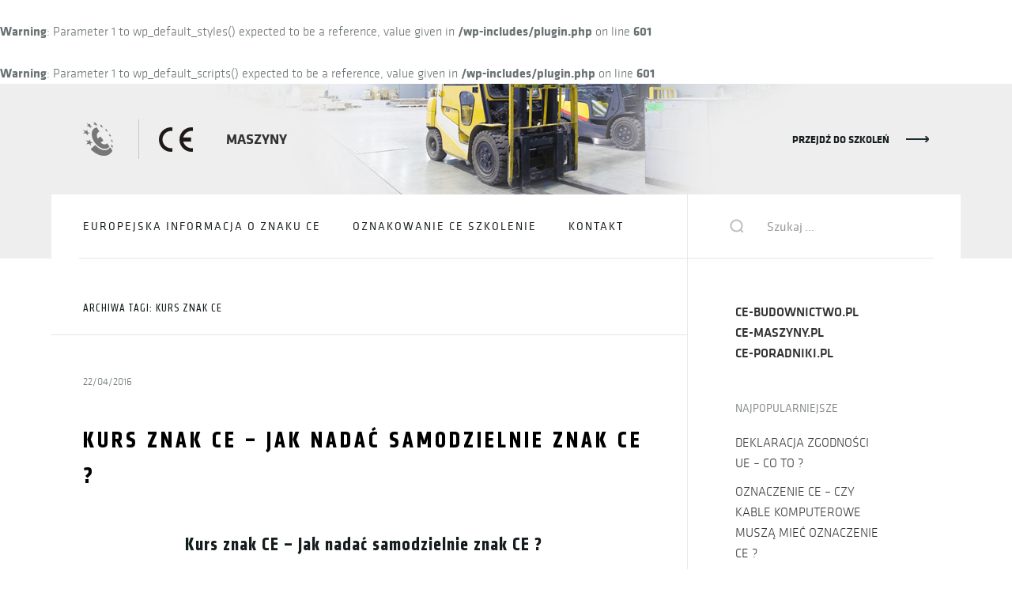

--- FILE ---
content_type: text/html; charset=UTF-8
request_url: http://www.ce-maszyny.pl/tag/kurs-znak-ce/
body_size: 5635
content:
<!DOCTYPE html>
<html lang="pl-PL" prefix="og: http://ogp.me/ns#">
<head>
	<meta charset="UTF-8">
	<meta name="viewport" content="width=device-width">
	<link rel="profile" href="http://gmpg.org/xfn/11">
	<link rel="pingback" href="http://www.ce-maszyny.pl/xmlrpc.php">
	<title>kurs znak CE Archives - Ce-maszyny</title>
<br />
<b>Warning</b>:  Parameter 1 to wp_default_styles() expected to be a reference, value given in <b>/wp-includes/plugin.php</b> on line <b>601</b><br />
<br />
<b>Warning</b>:  Parameter 1 to wp_default_scripts() expected to be a reference, value given in <b>/wp-includes/plugin.php</b> on line <b>601</b><br />

<!-- This site is optimized with the Yoast SEO plugin v3.1 - https://yoast.com/wordpress/plugins/seo/ -->
<link rel="canonical" href="http://www.ce-maszyny.pl/tag/kurs-znak-ce/" />
<meta property="og:locale" content="pl_PL" />
<meta property="og:type" content="object" />
<meta property="og:title" content="kurs znak CE Archives - Ce-maszyny" />
<meta property="og:url" content="http://www.ce-maszyny.pl/tag/kurs-znak-ce/" />
<meta property="og:site_name" content="Ce-maszyny" />
<!-- / Yoast SEO plugin. -->

<link rel="alternate" type="application/rss+xml" title="Ce-maszyny &raquo; Kanał z wpisami" href="http://www.ce-maszyny.pl/feed/" />
<link rel="alternate" type="application/rss+xml" title="Ce-maszyny &raquo; Kanał z komentarzami" href="http://www.ce-maszyny.pl/comments/feed/" />
<link rel="alternate" type="application/rss+xml" title="Ce-maszyny &raquo; Kanał z wpisami otagowanymi jako kurs znak CE" href="http://www.ce-maszyny.pl/tag/kurs-znak-ce/feed/" />
		<script type="text/javascript">
			window._wpemojiSettings = {"baseUrl":"https:\/\/s.w.org\/images\/core\/emoji\/72x72\/","ext":".png","source":{"concatemoji":"http:\/\/www.ce-maszyny.pl\/wp-includes\/js\/wp-emoji-release.min.js?ver=4.4.33"}};
			!function(e,n,t){var a;function i(e){var t=n.createElement("canvas"),a=t.getContext&&t.getContext("2d"),i=String.fromCharCode;return!(!a||!a.fillText)&&(a.textBaseline="top",a.font="600 32px Arial","flag"===e?(a.fillText(i(55356,56806,55356,56826),0,0),3e3<t.toDataURL().length):"diversity"===e?(a.fillText(i(55356,57221),0,0),t=a.getImageData(16,16,1,1).data,a.fillText(i(55356,57221,55356,57343),0,0),(t=a.getImageData(16,16,1,1).data)[0],t[1],t[2],t[3],!0):("simple"===e?a.fillText(i(55357,56835),0,0):a.fillText(i(55356,57135),0,0),0!==a.getImageData(16,16,1,1).data[0]))}function o(e){var t=n.createElement("script");t.src=e,t.type="text/javascript",n.getElementsByTagName("head")[0].appendChild(t)}t.supports={simple:i("simple"),flag:i("flag"),unicode8:i("unicode8"),diversity:i("diversity")},t.DOMReady=!1,t.readyCallback=function(){t.DOMReady=!0},t.supports.simple&&t.supports.flag&&t.supports.unicode8&&t.supports.diversity||(a=function(){t.readyCallback()},n.addEventListener?(n.addEventListener("DOMContentLoaded",a,!1),e.addEventListener("load",a,!1)):(e.attachEvent("onload",a),n.attachEvent("onreadystatechange",function(){"complete"===n.readyState&&t.readyCallback()})),(a=t.source||{}).concatemoji?o(a.concatemoji):a.wpemoji&&a.twemoji&&(o(a.twemoji),o(a.wpemoji)))}(window,document,window._wpemojiSettings);
		</script>
		<style type="text/css">
img.wp-smiley,
img.emoji {
	display: inline !important;
	border: none !important;
	box-shadow: none !important;
	height: 1em !important;
	width: 1em !important;
	margin: 0 .07em !important;
	vertical-align: -0.1em !important;
	background: none !important;
	padding: 0 !important;
}
</style>
<link rel='stylesheet' id='ditty-news-ticker-font-css'  href='http://www.ce-maszyny.pl/wp-content/plugins/ditty-news-ticker/assets/fontastic/styles.css?ver=2.0.6' type='text/css' media='all' />
<link rel='stylesheet' id='ditty-news-ticker-css'  href='http://www.ce-maszyny.pl/wp-content/plugins/ditty-news-ticker/assets/css/style.css?ver=2.0.6' type='text/css' media='all' />
<link rel='stylesheet' id='suits-fonts-css'  href='//fonts.googleapis.com/css?family=Lato%3A300%2C400&#038;subset=latin%2Clatin-ext' type='text/css' media='all' />
<link rel='stylesheet' id='suits-style-css'  href='http://www.ce-maszyny.pl/wp-content/themes/custom/style.css?ver=2013-10-20' type='text/css' media='all' />
<link rel='stylesheet' id='wordpress-popular-posts-css'  href='http://www.ce-maszyny.pl/wp-content/plugins/wordpress-popular-posts/style/wpp.css?ver=3.3.4' type='text/css' media='all' />
<script type='text/javascript' src='http://www.ce-maszyny.pl/wp-includes/js/jquery/jquery.js?ver=1.11.3'></script>
<script type='text/javascript' src='http://www.ce-maszyny.pl/wp-includes/js/jquery/jquery-migrate.min.js?ver=1.2.1'></script>
<script type='text/javascript' src='http://www.ce-maszyny.pl/wp-content/plugins/useful-banner-manager/scripts.js?ver=4.4.33'></script>
<link rel='https://api.w.org/' href='http://www.ce-maszyny.pl/wp-json/' />
<link rel="EditURI" type="application/rsd+xml" title="RSD" href="http://www.ce-maszyny.pl/xmlrpc.php?rsd" />
<link rel="wlwmanifest" type="application/wlwmanifest+xml" href="http://www.ce-maszyny.pl/wp-includes/wlwmanifest.xml" /> 
<meta name="generator" content="WordPress 4.4.33" />
    <style type="text/css" id="custom-background-color-css">
        .site-header {
            background-color: #eeeeee;
        }
    </style>
        <style type="text/css" id="suits-header-css">
                .site-header {
            background-image: url(http://www.ce-maszyny.pl/wp-content/uploads/2016/12/maszyny-header-background.png);
            background-repeat: no-repeat;
            background-attachment: scroll;
            background-position: top;
        }
            </style>
    </head>

<body class="archive tag tag-kurs-znak-ce tag-131 single-author no-footer-sidebar">
	<div id="page" class="hfeed site">
		<header id="masthead" class="site-header" role="banner">
            <div class="header-overflow">
                <a href="http://www.ce-polska.pl/" class="logo"></a>
                <a href="http://www.ce-maszyny.pl/" class="logo-text">MASZYNY</a>
                <a href="http://www.ce-polska.pl/szkolenia-ce" class="header-overflow-link arrow-link">PRZEJDŹ DO SZKOLEŃ</a>
            </div>
            
			<div id="navbar" class="navbar">
				<nav id="site-navigation" class="navigation main-navigation" role="navigation">
					<h3 class="menu-toggle">Menu</h3>
					<div class="menu-menu-1-container"><ul id="menu-menu-1" class="nav-menu"><li id="menu-item-761" class="menu-item menu-item-type-custom menu-item-object-custom menu-item-761"><a href="http://www.ce-maszyny.pl/europejska-informacja-o-znaku-ce/">Europejska Informacja o Znaku CE</a></li>
<li id="menu-item-762" class="menu-item menu-item-type-custom menu-item-object-custom menu-item-762"><a href="http://www.ce-maszyny.pl/oznakowanie-ce-szkolenie/">Oznakowanie CE szkolenie</a></li>
<li id="menu-item-763" class="menu-item menu-item-type-custom menu-item-object-custom menu-item-763"><a href="http://www.ce-maszyny.pl/oznakowanie-ce-kontakt/">Kontakt</a></li>
</ul></div>					<form role="search" method="get" class="search-form" action="http://www.ce-maszyny.pl/">
				<label>
					<span class="screen-reader-text">Szukaj:</span>
					<input type="search" class="search-field" placeholder="Szukaj &hellip;" value="" name="s" title="Szukaj:" />
				</label>
				<input type="submit" class="search-submit" value="Szukaj" />
			</form>                    <hr class="navigation-border">
				</nav><!-- #site-navigation -->
			</div><!-- #navbar -->
		</header><!-- #masthead -->

		<div id="main" class="site-main">

	<div id="primary" class="content-area">
		<div id="content" class="site-content" role="main">

					<header class="archive-header">
				<h1 class="archive-title">Archiwa Tagi: kurs znak CE</h1>
							</header><!-- .archive-header -->

										
<article id="post-714" class="post-714 post type-post status-publish format-standard hentry category-szkolenia-ce tag-kurs-znak-ce">
	<header class="entry-header">
		        <span class="entry-date content">
            22/04/2016        </span>
        
				<h1 class="entry-title">
			<a href="http://www.ce-maszyny.pl/kurs-znak-ce-nadac-samodzielnie-znak-ce/" rel="bookmark">Kurs znak CE &#8211; Jak nadać samodzielnie znak CE ?</a>
		</h1>
			</header><!-- .entry-header -->

		<div class="entry-content">
		<h1 style="text-align: center;">Kurs znak CE &#8211; Jak nadać samodzielnie znak CE ?</h1>
<p style="text-align: justify;">
<p style="text-align: justify;">Czy wiesz, że 20 kwietnia 2016 nastąpiły zmiany w ośmiu dyrektywach Nowego Podejścia ? Czy wiesz jak samodzielnie nadać oznakowanie CE ? Potrzebujesz fachowej porady w sprawie procesów oceny zgodności ?</p>
<p style="text-align: justify;">Po udanych cyklach szkoleniowych w Łodzi i Rzeszowie, CE &#8211; Polska zaprasza na szkolenia do TRÓJMIASTA, KIELC, WROCŁAWIA, WARSZAWY, CZĘSTOCHOWY i POZNANIA. Potrzebujesz zasięgnąć informacji szczegółowych o szkoleniach, ich programie lub dostępności miejsc zadzwoń 735 790 790.</p>
<div id="attachment_715" style="width: 1607px" class="wp-caption alignnone"><a href="http://www.ce-polska.pl/szkolenia.html" rel="attachment wp-att-715"><img class="size-full wp-image-715" src="http://www.ce-maszyny.pl/wp-content/uploads/2016/04/szkolenie-znak-CE-GDAŃSK-I-KIELCE.jpg" alt="Kurs znak CE  - GDAŃSK I KIELCE" width="1597" height="841" srcset="http://www.ce-maszyny.pl/wp-content/uploads/2016/04/szkolenie-znak-CE-GDAŃSK-I-KIELCE-300x158.jpg 300w, http://www.ce-maszyny.pl/wp-content/uploads/2016/04/szkolenie-znak-CE-GDAŃSK-I-KIELCE-768x404.jpg 768w, http://www.ce-maszyny.pl/wp-content/uploads/2016/04/szkolenie-znak-CE-GDAŃSK-I-KIELCE-1024x539.jpg 1024w, http://www.ce-maszyny.pl/wp-content/uploads/2016/04/szkolenie-znak-CE-GDAŃSK-I-KIELCE-500x263.jpg 500w, http://www.ce-maszyny.pl/wp-content/uploads/2016/04/szkolenie-znak-CE-GDAŃSK-I-KIELCE.jpg 1597w" sizes="(max-width: 1597px) 100vw, 1597px" /></a><p class="wp-caption-text">Kurs znak CE &#8211; GDAŃSK I KIELCE</p></div>
<p>&nbsp;</p>
<h1>Kurs znak CE</h1>
<h1>Tytuł: Znak CE dla maszyn i urządzeń (2006/42/WE, LVD, EMC, 2004/108/WE, 2014/30/UE, 2006/95/WE, 2014/35/UE)</h1>
<ul>
<li>GDAŃSK 12.05.2016 <strong><a href="http://www.ce-polska.pl/szkolenie---ce-dla-maszyn-i-urzadzen---dyrektywa:-maszynowa--niskonapieciowa--kompatybilnosc-elektromagnetyczna.html" target="_blank">&gt;&gt;&gt; kliknij</a></strong></li>
<li>KIELCE 19.05.2016 <strong><a href="http://www.ce-polska.pl/szkolenie---ce-dla-maszyn-i-urzadzen---dyrektywa:-maszynowa--niskonapieciowa--kompatybilnosc-elektromagnetyczna.html" target="_blank">&gt;&gt;&gt; kliknij</a></strong></li>
<li>WROCŁAW 09.06.2016 <strong><a href="http://www.ce-polska.pl/szkolenie---ce-dla-maszyn-i-urzadzen---dyrektywa:-maszynowa--niskonapieciowa--kompatybilnosc-elektromagnetyczna.html" target="_blank">&gt;&gt;&gt; kliknij</a></strong></li>
<li>WARSZAWA 16.06.2016 <strong><a href="http://www.ce-polska.pl/szkolenie---ce-dla-maszyn-i-urzadzen---dyrektywa:-maszynowa--niskonapieciowa--kompatybilnosc-elektromagnetyczna.html" target="_blank">&gt;&gt;&gt; kliknij</a></strong></li>
<li>CZĘSTOCHOWA 14.07.2016 <strong><a href="http://www.ce-polska.pl/szkolenie---ce-dla-maszyn-i-urzadzen---dyrektywa:-maszynowa--niskonapieciowa--kompatybilnosc-elektromagnetyczna.html" target="_blank">&gt;&gt;&gt; kliknij</a></strong></li>
<li>POZNAŃ 25.08.2016 <strong><a href="http://www.ce-polska.pl/szkolenie---ce-dla-maszyn-i-urzadzen---dyrektywa:-maszynowa--niskonapieciowa--kompatybilnosc-elektromagnetyczna.html" target="_blank">&gt;&gt;&gt; kliknij</a></strong></li>
<li>więcej informacji tel. 735 790 79</li>
</ul>
<hr />
<h1>Kurs znak CE</h1>
<h1>Tytuł: Szkolenie znak CE i znak budowlany B (305/2011)</h1>
<ul>
<li>GDAŃSK 13.05.2016<strong><a href="http://www.ce-polska.pl/wyroby-budowlane---oznaczenie-ce-lub-b---szkolenie-.html" target="_blank"> &gt;&gt;&gt; kliknij</a></strong></li>
<li>KIELCE 20.05.2016 <strong><a href="http://www.ce-polska.pl/wyroby-budowlane---oznaczenie-ce-lub-b---szkolenie-.html" target="_blank">&gt;&gt;&gt; kliknij</a></strong></li>
<li>WROCŁAW 10.06.2016 <strong><a href="http://www.ce-polska.pl/wyroby-budowlane---oznaczenie-ce-lub-b---szkolenie-.html" target="_blank">&gt;&gt;&gt; kliknij</a></strong></li>
<li>WARSZAWA 17.06.2016 <strong><a href="http://www.ce-polska.pl/wyroby-budowlane---oznaczenie-ce-lub-b---szkolenie-.html" target="_blank">&gt;&gt;&gt; kliknij</a></strong></li>
<li>CZĘSTOCHOWA 15.07.2016 <strong><a href="http://www.ce-polska.pl/wyroby-budowlane---oznaczenie-ce-lub-b---szkolenie-.html" target="_blank">&gt;&gt;&gt; kliknij</a></strong></li>
<li>POZNAŃ 26.08.2016 <strong><a href="http://www.ce-polska.pl/wyroby-budowlane---oznaczenie-ce-lub-b---szkolenie-.html" target="_blank">&gt;&gt;&gt; kliknij</a></strong></li>
<li>więcej informacji 735 790 790</li>
</ul>
<hr />
<p>&nbsp;</p>
<h1>Kurs znak CE</h1>
<h1>Tytuł: Znak CE podstawy (szkolenie dla producentów, importerów, działów zakupów i agencji celnych)</h1>
<ul>
<li>GDAŃSK 11.05.2016 <strong><a href="http://www.ce-polska.pl/oznaczenie-ce-podstawy---szkolenie-dla-importerow--agencji-celnych--urzedow-celnych-.html" target="_blank">&gt;&gt;&gt; kliknij</a></strong></li>
<li>KIELCE 18.05.2016 <strong><a href="http://www.ce-polska.pl/oznaczenie-ce-podstawy---szkolenie-dla-importerow--agencji-celnych--urzedow-celnych-.html" target="_blank">&gt;&gt;&gt; kliknij</a></strong></li>
<li>WROCŁAW 08.06.2016 <strong><a href="http://www.ce-polska.pl/oznaczenie-ce-podstawy---szkolenie-dla-importerow--agencji-celnych--urzedow-celnych-.html" target="_blank">&gt;&gt;&gt; kliknij</a></strong></li>
<li>WARSZAWA 15.06.2016 <strong><a href="http://www.ce-polska.pl/oznaczenie-ce-podstawy---szkolenie-dla-importerow--agencji-celnych--urzedow-celnych-.html" target="_blank">&gt;&gt;&gt; kliknij</a></strong></li>
<li>CZĘSTOCHOWA 13.07.2016 <strong><a href="http://www.ce-polska.pl/oznaczenie-ce-podstawy---szkolenie-dla-importerow--agencji-celnych--urzedow-celnych-.html" target="_blank">&gt;&gt;&gt; kliknij</a></strong></li>
<li>POZNAŃ 24.08.2016 <strong><a href="http://www.ce-polska.pl/oznaczenie-ce-podstawy---szkolenie-dla-importerow--agencji-celnych--urzedow-celnych-.html" target="_blank">&gt;&gt;&gt; kliknij</a></strong></li>
<li>więcej informacji tel. 735 790 790</li>
</ul>
<hr />
<p>&nbsp;</p>
<h1>Kurs znak CE</h1>
<h1>Tytuł: Znak CE dla zabawek (2009/48/WE)</h1>
<ul>
<li>GDAŃSK 10.05.2016 <strong><a href="http://www.ce-polska.pl/szkolenie-ce---zabawki---dyrektywa-2009-48-we.html" target="_blank">&gt;&gt;&gt; kliknij</a></strong></li>
<li>WROCŁAW 07.06.2016 <strong><a href="http://www.ce-polska.pl/szkolenie-ce---zabawki---dyrektywa-2009-48-we.html" target="_blank">&gt;&gt;&gt; kliknij</a></strong></li>
<li>WARSZAWA 14.06.2016 <strong><a href="http://www.ce-polska.pl/szkolenie-ce---zabawki---dyrektywa-2009-48-we.html" target="_blank">&gt;&gt;&gt; kliknij</a></strong></li>
<li>CZĘSTOCHOWA 12.07.2016 <strong><a href="http://www.ce-polska.pl/szkolenie-ce---zabawki---dyrektywa-2009-48-we.html" target="_blank">&gt;&gt;&gt; kliknij</a></strong></li>
<li>POZNAŃ 23.08.2016 <strong><a href="http://www.ce-polska.pl/szkolenie-ce---zabawki---dyrektywa-2009-48-we.html" target="_blank">&gt;&gt;&gt; kliknij</a></strong></li>
<li>więcej informacji tel. 735 790 790</li>
</ul>
<p>Dla <a href="http://www.ce-maszyny.pl" target="_blank">CE-maszyny.pl </a>Szymon Maliński</p>
<p>&nbsp;</p>
			</div><!-- .entry-content -->
	
	<footer class="entry-meta">
                    <a href="http://www.ce-maszyny.pl/kurs-znak-ce-nadac-samodzielnie-znak-ce/" class="entry-more arrow-link">Więcej</a>
            <div class="entry-tags">
                <a href='http://www.ce-maszyny.pl/tag/kurs-znak-ce' >kurs znak CE</a>            </div>
            <div class="clear-both"></div>
        
		
			</footer><!-- .entry-meta -->
</article><!-- #post -->
			
			
		
		</div><!-- #content -->
	</div><!-- #primary -->

	<div id="secondary" class="sidebar-container" role="complementary">
		<div class="widget-area">
			<aside id="linkcat-2" class="widget widget_links"><h3 class="widget-title">Blogroll</h3>
	<ul class='xoxo blogroll'>
<li><a href="http://www.ce-budownictwo.pl/">ce-budownictwo.pl</a></li>
<li><a href="http://www.ce-maszyny.pl/">ce-maszyny.pl</a></li>
<li><a href="http://ce-poradnik.pl/">ce-poradniki.pl</a></li>

	</ul>
</aside>

<!-- WordPress Popular Posts Plugin v3.3.4 [W] [all] [views] [regular] -->
<aside id="wpp-2" class="widget popular-posts">
<h3 class="widget-title">Najpopularniejsze</h3>
<ul class="wpp-list">
<li><a href="http://www.ce-maszyny.pl/deklaracja-zgodnosci-ue/" title="Deklaracja zgodności UE &#8211; co to ?" class="wpp-post-title" target="_self">Deklaracja zgodności UE &#8211; co to ?</a>  <span class="post-stats"><span class="wpp-views">3 564 views</span></span> </li>
<li><a href="http://www.ce-maszyny.pl/oznaczenie-ce-kable/" title="Oznaczenie CE &#8211; Czy kable komputerowe muszą mieć oznaczenie CE ?" class="wpp-post-title" target="_self">Oznaczenie CE &#8211; Czy kable komputerowe muszą mieć oznaczenie CE ?</a>  <span class="post-stats"><span class="wpp-views">3 218 views</span></span> </li>

</ul>
</aside>
<!-- End WordPress Popular Posts Plugin v3.3.4 -->
<aside id="sml_subscribe_widget" class="widget sml_subscribe_widget_display"><h3 class="widget-title">Zapisz się na newsletter</h3><div class="textwidget"><form class="sml_subscribe" method="post"><input class="sml_hiddenfield" name="sml_subscribe" type="hidden" value="1"><p class="sml_email"><label class="sml_emaillabel" for="sml_email"></label><input class="sml_emailinput" name="sml_email" placeholder="Wpisz swój email" type="text" value=""></p><p class="sml_submit"><input name="submit" class="btn sml_submitbtn" type="submit" value="Wyślij"></p></form></div></aside><aside id="archives-3" class="widget widget_archive"><h3 class="widget-title">Archiwa</h3>		<ul>
			<li><a href='http://www.ce-maszyny.pl/2021/11/'>listopad 2021</a></li>
	<li><a href='http://www.ce-maszyny.pl/2020/06/'>czerwiec 2020</a></li>
	<li><a href='http://www.ce-maszyny.pl/2019/05/'>maj 2019</a></li>
	<li><a href='http://www.ce-maszyny.pl/2019/04/'>kwiecień 2019</a></li>
	<li><a href='http://www.ce-maszyny.pl/2018/02/'>luty 2018</a></li>
	<li><a href='http://www.ce-maszyny.pl/2017/11/'>listopad 2017</a></li>
	<li><a href='http://www.ce-maszyny.pl/2017/06/'>czerwiec 2017</a></li>
	<li><a href='http://www.ce-maszyny.pl/2017/05/'>maj 2017</a></li>
	<li><a href='http://www.ce-maszyny.pl/2017/03/'>marzec 2017</a></li>
	<li><a href='http://www.ce-maszyny.pl/2017/02/'>luty 2017</a></li>
	<li><a href='http://www.ce-maszyny.pl/2016/12/'>grudzień 2016</a></li>
	<li><a href='http://www.ce-maszyny.pl/2016/11/'>listopad 2016</a></li>
	<li><a href='http://www.ce-maszyny.pl/2016/10/'>październik 2016</a></li>
	<li><a href='http://www.ce-maszyny.pl/2016/09/'>wrzesień 2016</a></li>
	<li><a href='http://www.ce-maszyny.pl/2016/06/'>czerwiec 2016</a></li>
	<li><a href='http://www.ce-maszyny.pl/2016/05/'>maj 2016</a></li>
	<li><a href='http://www.ce-maszyny.pl/2016/04/'>kwiecień 2016</a></li>
	<li><a href='http://www.ce-maszyny.pl/2016/03/'>marzec 2016</a></li>
	<li><a href='http://www.ce-maszyny.pl/2016/02/'>luty 2016</a></li>
	<li><a href='http://www.ce-maszyny.pl/2016/01/'>styczeń 2016</a></li>
	<li><a href='http://www.ce-maszyny.pl/2015/11/'>listopad 2015</a></li>
	<li><a href='http://www.ce-maszyny.pl/2015/10/'>październik 2015</a></li>
	<li><a href='http://www.ce-maszyny.pl/2015/09/'>wrzesień 2015</a></li>
	<li><a href='http://www.ce-maszyny.pl/2015/08/'>sierpień 2015</a></li>
	<li><a href='http://www.ce-maszyny.pl/2015/07/'>lipiec 2015</a></li>
	<li><a href='http://www.ce-maszyny.pl/2015/05/'>maj 2015</a></li>
	<li><a href='http://www.ce-maszyny.pl/2015/04/'>kwiecień 2015</a></li>
	<li><a href='http://www.ce-maszyny.pl/2015/03/'>marzec 2015</a></li>
	<li><a href='http://www.ce-maszyny.pl/2015/02/'>luty 2015</a></li>
	<li><a href='http://www.ce-maszyny.pl/2015/01/'>styczeń 2015</a></li>
	<li><a href='http://www.ce-maszyny.pl/2014/12/'>grudzień 2014</a></li>
	<li><a href='http://www.ce-maszyny.pl/2014/11/'>listopad 2014</a></li>
	<li><a href='http://www.ce-maszyny.pl/2014/10/'>październik 2014</a></li>
	<li><a href='http://www.ce-maszyny.pl/2014/09/'>wrzesień 2014</a></li>
	<li><a href='http://www.ce-maszyny.pl/2014/08/'>sierpień 2014</a></li>
	<li><a href='http://www.ce-maszyny.pl/2014/07/'>lipiec 2014</a></li>
	<li><a href='http://www.ce-maszyny.pl/2014/06/'>czerwiec 2014</a></li>
	<li><a href='http://www.ce-maszyny.pl/2014/05/'>maj 2014</a></li>
	<li><a href='http://www.ce-maszyny.pl/2014/04/'>kwiecień 2014</a></li>
	<li><a href='http://www.ce-maszyny.pl/2014/03/'>marzec 2014</a></li>
	<li><a href='http://www.ce-maszyny.pl/2014/02/'>luty 2014</a></li>
	<li><a href='http://www.ce-maszyny.pl/2014/01/'>styczeń 2014</a></li>
	<li><a href='http://www.ce-maszyny.pl/2013/12/'>grudzień 2013</a></li>
	<li><a href='http://www.ce-maszyny.pl/2013/11/'>listopad 2013</a></li>
	<li><a href='http://www.ce-maszyny.pl/2013/10/'>październik 2013</a></li>
		</ul>
		</aside>		</div><!-- .widget-area -->
	</div><!-- #secondary -->

		</div><!-- #main -->
		<footer id="colophon" class="site-footer" role="contentinfo">
            <div id="navbar" class="navbar">
                <nav id="site-navigation" class="navigation main-navigation" role="navigation">
                    <h3 class="menu-toggle">Menu</h3>
                    <div class="menu-menu-1-container"><ul id="menu-menu-2" class="nav-menu"><li class="menu-item menu-item-type-custom menu-item-object-custom menu-item-761"><a href="http://www.ce-maszyny.pl/europejska-informacja-o-znaku-ce/">Europejska Informacja o Znaku CE</a></li>
<li class="menu-item menu-item-type-custom menu-item-object-custom menu-item-762"><a href="http://www.ce-maszyny.pl/oznakowanie-ce-szkolenie/">Oznakowanie CE szkolenie</a></li>
<li class="menu-item menu-item-type-custom menu-item-object-custom menu-item-763"><a href="http://www.ce-maszyny.pl/oznakowanie-ce-kontakt/">Kontakt</a></li>
</ul></div>                    <a href="http://cece-polska.home.pl/" class="header-overflow-link arrow-link">PRZEJDŹ DO CECE-POLSKA.PL</a>
                </nav><!-- #site-navigation -->
            </div><!-- #navbar -->
		</footer><!-- #colophon -->
	</div><!-- #page -->

	<script type='text/javascript' src='http://www.ce-maszyny.pl/wp-content/themes/custom/js/functions.js?ver=2013-10-20'></script>
<script type='text/javascript' src='http://www.ce-maszyny.pl/wp-includes/js/wp-embed.min.js?ver=4.4.33'></script>
</body>
</html>

--- FILE ---
content_type: text/css
request_url: http://www.ce-maszyny.pl/wp-content/themes/custom/style.css?ver=2013-10-20
body_size: 9178
content:
@charset "UTF-8";
/*
Theme Name: Custom
Theme URI: http://www.themeweaver.net/demo/suits/
Author: Theme Weaver
Author URI: http://www.themeweaver.net/
Description: For blogs and websites. Sleek design and solid code. Suits make you look good.
Version: 1.2
License: GNU General Public License v2 or later
License URI: http://www.gnu.org/licenses/gpl-2.0.html
Tags: black, gray, white, dark, one-column, two-columns, right-sidebar, responsive-layout, custom-background, custom-header, custom-menu, featured-images, full-width-template, microformats, threaded-comments
Text Domain: suits

This theme, like WordPress, is licensed under the GPL.
Use it to make something cool, have fun, and share what you've learned with others.
*/

@font-face {
    font-family: 'klavika_basic';
    src: url('fonts/klavikabasic-bold-webfont.woff2') format('woff2'),
    url('fonts/klavikabasic-bold-webfont.woff') format('woff');
    font-weight: 700;
    font-style: normal;
}

@font-face {
    font-family: 'klavika_basic';
    src: url('fonts/klavikabasic-regular-webfont.woff2') format('woff2'),
    url('fonts/klavikabasic-regular-webfont.woff') format('woff');
    font-weight: 400;
    font-style: normal;
}

@font-face {
    font-family: 'klavika_basic';
    src: url('fonts/klavikabasic-medium-webfont.woff2') format('woff2'),
    url('fonts/klavikabasic-medium-webfont.woff') format('woff');
    font-weight: 500;
    font-style: normal;
}

@font-face {
    font-family: 'klavika_basic';
    src: url('fonts/klavikabasic-light-webfont.woff2') format('woff2'),
    url('fonts/klavikabasic-light-webfont.woff') format('woff');
    font-weight: 300;
    font-style: normal;
}

@font-face {
    font-family: 'klavika_condensed';
    src: url('fonts/KlavikaCH-BoldCondensed.woff') format('woff'),
    url('fonts/KlavikaCH-BoldCondensed.ttf')  format('truetype'),
    url('fonts/KlavikaCH-BoldCondensed.eot?#iefix') format('embedded-opentype');
    font-weight: 700;
    font-style: normal;
}

@font-face {
    font-family: 'klavika_condensed';
    src: url('fonts/KlavikaCH-LightCondensed.woff') format('woff'),
    url('fonts/KlavikaCH-LightCondensed.ttf')  format('truetype'),
    url('fonts/KlavikaCH-LightCondensed.eot?#iefix') format('embedded-opentype');
    font-weight: 300;
    font-style: normal;
}

@font-face {
    font-family: 'klavika_condensed';
    src: url('fonts/KlavikaCH-RegularCondensed.woff') format('woff'),
    url('fonts/KlavikaCH-RegularCondensed.ttf')  format('truetype'),
    url('fonts/KlavikaCH-RegularCondensed.eot?#iefix') format('embedded-opentype');
    font-weight: 400;
    font-style: normal;
}

@font-face {
    font-family: 'klavika_condensed';
    src: url('fonts/KlavikaCH-MediumCondensed.woff') format('woff'),
    url('fonts/KlavikaCH-MediumCondensed.ttf')  format('truetype'),
    url('fonts/KlavikaCH-MediumCondensed.eot?#iefix') format('embedded-opentype');
    font-weight: 500;
    font-style: normal;
}

/* =Reset (http://git.io/normalize)
----------------------------------------------- */

* {
	-webkit-box-sizing: border-box;
	-moz-box-sizing:    border-box;
	box-sizing:         border-box;
}

article,
aside,
details,
figcaption,
figure,
footer,
header,
nav,
section,
summary {
	display: block;
}

audio,
canvas,
video {
	display: inline-block;
}

audio:not([controls]) {
	display: none;
	height: 0;
}

[hidden] {
	display: none;
}

html {
	font-size: 62.5%; /* 10px */
	overflow-y: scroll;
	-webkit-text-size-adjust: 100%;
	-ms-text-size-adjust: 100%;
}

/*html,*/
/*button,*/
/*input,*/
/*select,*/
/*textarea {*/
	/*font-family: "Lucida Grande", "Lucida Sans Unicode", "Lucida Sans", Geneva, Verdana, sans-serif;*/
/*}*/


a {
	color: #333;
	text-decoration: none;
	-webkit-transition: none;
	transition:         none;
}

a:focus {
	outline: thin dotted;
}

a:active,
a:hover {
	color: #b00;
	outline: 0;
}

a:hover {
	-webkit-transition: all 0.3s;
	transition:         all 0.3s;
}

h1,
h2,
h3,
h4,
h5,
h6 {
	clear: both;
    font-family: klavika_condensed, "sans-serif", "tahoma";
    letter-spacing: 1px;
	font-weight: bold;
	line-height: 1.5;
	margin: 23px 0;
	margin: 2.3rem 0;
}

h1 {
	font-size: 24px;
	font-size: 2.4rem;
}

h2 {
	font-size: 20px;
	font-size: 2rem;
}

h3 {
	font-size: 17px;
	font-size: 1.7rem;
}

h4 {
	font-size: 15px;
	font-size: 1.5rem;
}

h5 {
	font-size: 13px;
	font-size: 1.3rem;
}

h6 {
	color: rgba(0, 0, 0, 0.45);
	font-size: 13px;
	font-size: 1.3rem;
	letter-spacing: 1px;
	text-transform: uppercase;
}

address {
	font-style: italic;
	margin: 0 0 23px;
	margin: 0 0 2.3rem;
}

abbr[title] {
	border-bottom: 1px dotted;
}

b,
strong {
	font-weight: bold;
}

dfn {
	font-style: italic;
}

mark {
	background: #ff0;
	color: #000;
}

p {
	margin: 0 0 23px;
	margin: 0 0 2.3rem;
}

code,
kbd,
pre,
samp {
	font-family: monospace, serif;
	font-size: 13px;
	font-size: 1.3rem;
	-webkit-hyphens: none;
	-moz-hyphens:    none;
	-ms-hyphens:     none;
	hyphens:         none;
}

pre {
	background-color: rgba(0, 0, 0, 0.04);
	color: #666;
	font-family: monospace;
	font-size: 13px;
	font-size: 1.3rem;
	margin: 23px 0;
	margin: 2.3rem 0;
	overflow: auto;
	padding: 20px;
	padding: 2rem;
	white-space: pre;
	white-space: pre-wrap;
	word-wrap: break-word;
}

blockquote,
q {
	-webkit-hyphens: none;
	-moz-hyphens:    none;
	-ms-hyphens:     none;
	hyphens:         none;
	quotes: none;
}

blockquote:before,
blockquote:after,
q:before,
q:after {
	content: "";
	content: none;
}

blockquote {
	font-size: 13px;
	font-size: 1.3rem;
	font-style: italic;
	font-weight: normal;
	margin: 23px;
	margin: 2.3rem;
}

blockquote blockquote {
	margin-right: 0;
}

blockquote cite,
blockquote small {
	font-size: 11px;
	font-size: 1.1rem;
	font-weight: normal;
	text-transform: uppercase;
}

small {
	font-size: smaller;
}

sub,
sup {
	font-size: 75%;
	line-height: 0;
	position: relative;
	vertical-align: baseline;
}

sup {
	top: -0.5em;
}

sub {
	bottom: -0.25em;
}

dl {
	margin: 0 20px;
	margin: 0 2rem;
}

dt {
	font-weight: bold;
}

dd {
	margin: 0 0 20px;
	margin: 0 0 2rem;
}

menu,
ol,
ul {
	margin: 16px 0;
	margin: 1.6rem 0;
	padding: 0 0 0 40px;
	padding: 0 0 0 4rem;
}

ul {
	list-style-type: square;
}

nav ul,
nav ol {
	list-style: none;
	list-style-image: none;
}

li > ul,
li > ol {
	margin: 0;
}

img {
	-ms-interpolation-mode: bicubic;
	border: 0;
	vertical-align: middle;
}

svg:not(:root) {
	overflow: hidden;
}

figure {
	margin: 0;
}

form {
	margin: 0;
}

fieldset {
	border: 1px solid rgba(0, 0, 0, 0.1);
	padding: 20px;
	padding: 2rem;
	margin-bottom: 23px;
	margin-bottom: 2.3rem;
}

legend {
	border: 0;
	padding: 0 5px;
	white-space: normal;
}

button,
input,
select,
textarea {
	font-size: 100%;
	margin: 0;
	max-width: 100%;
	vertical-align: baseline;
}

button,
input {
	line-height: normal;
}

button,
html input[type="button"],
input[type="reset"],
input[type="submit"] {
	-webkit-appearance: button;
	cursor: pointer;
}

button[disabled],
input[disabled] {
	cursor: default;
}

input[type="checkbox"],
input[type="radio"] {
	padding: 0;
}

input[type="search"] {
	-webkit-appearance: textfield;
	padding-right: 2px; /* Don't cut off the webkit search cancel button */
	width: 270px;
}

input[type="search"]::-webkit-search-decoration {
	-webkit-appearance: none;
}

button::-moz-focus-inner,
input::-moz-focus-inner {
	border: 0;
	padding: 0;
}

textarea {
	overflow: auto;
	vertical-align: top;
}

table {
	border-spacing: 0;
	margin: 0 0 23px;
	margin: 0 0 2.3rem;
	width: 100%;
}

caption,
th,
td {
	border-bottom: 1px solid rgba(0, 0, 0, 0.1);
	font-weight: normal;
	text-align: left;
}

caption {
	border: 0;
	margin: 23px 0;
	margin: 2.3rem 0;
}

th {
	font-weight: bold;
	text-transform: uppercase;
}

td {
	padding: 6px 10px 6px 0;
	padding: 0.6rem 1rem 0.6rem 0;
}

hr {
	border: 0;
	border-bottom: 1px solid rgba(0, 0, 0, 0.1);
	height: 1px;
	margin: 0 0 23px;
	margin: 0 0 2.3rem;
}


/* =Repeatable Patterns
----------------------------------------------- */

/* Clearing floats */
.clear:after,
.nav-menu:after,
.site-main:after,
.site-footer .sidebar-container:after,
.entry-content:after,
.navigation:after,
.nav-links:after,
.gallery:after,
.attachment .entry-header:after,
.comment-body:after,
.sidebar-inner:after {
	clear: both;
}

.clear:before,
.clear:after,
.nav-menu:before,
.nav-menu:after,
.site-main:before,
.site-main:after,
.site-footer .sidebar-container:before,
.site-footer .sidebar-container:after,
.entry-content:before,
.entry-content:after,
.navigation:before,
.navigation:after,
.nav-links:before,
.nav-links:after,
.gallery:before,
.gallery:after,
.attachment .entry-header:before,
.attachment .entry-header:after,
.comment-body:before,
.comment-body:after,
.sidebar-inner:before,
.sidebar-inner:after {
	content: "";
	display: table;
}

/* Assistive text */
.screen-reader-text {
	clip: rect(1px, 1px, 1px, 1px);
	position: absolute !important;
}

/* Form fields, general styles first. */
button,
input,
textarea {
	background: transparent;
	border: 1px solid rgba(0, 0, 0, 0.1);
	font-family: inherit;
	padding: 8px 10px;
	padding: 0.8rem 1rem;
	-webkit-transition: border 0.2s;
	transition:         border 0.2s;
}

input,
textarea {
	color: #333;
}

input:focus,
textarea:focus {
	border-color: rgba(0, 0, 0, 0.3);
	outline: 0;
}

/* Buttons */
button,
input[type="submit"],
input[type="button"],
input[type="reset"] {
	background: transparent;
	display: inline-block;
	font-weight: bold;
	letter-spacing: 1px;
	padding: 8px 20px;
	padding: 0.8rem 2rem;
	text-decoration: none;
	text-transform: uppercase;
}

button:hover,
button:focus,
input[type="submit"]:hover,
input[type="button"]:hover,
input[type="reset"]:hover,
input[type="submit"]:focus,
input[type="button"]:focus,
input[type="reset"]:focus {
	border-color: rgba(0, 0, 0, 0.3);
	outline: none;
}

button:active,
input[type="submit"]:active,
input[type="button"]:active,
input[type="reset"]:active {
	border-color: rgba(0, 0, 0, 0.1);
	color: rgba(0, 0, 0, 0.5);
	-webkit-transition: none;
	transition:         none;
}

.post-password-required input[type="submit"] {
	vertical-align: bottom;
}

/* Placeholder text color -- selectors need to be separate to work. */
::-webkit-input-placeholder {
	color: #333;
}

:-moz-placeholder {
	color: #333;
}

::-moz-placeholder {
	color: #333;
}

:-ms-input-placeholder {
	color: #333;
}

/* Responsive images */
.entry-content img,
.entry-summary img,
.comment-content img,
.widget img,
.wp-caption {
	max-width: 100%;
}

/* Make sure images with WordPress-added height and width attributes are scaled correctly. */
.entry-content img,
.entry-summary img,
.comment-content img[height],
img[class*="align"],
img[class*="wp-image-"],
img[class*="attachment-"] {
	height: auto;
}

img.header-image,
img.size-full,
img.size-large,
img.wp-post-image {
	height: auto;
	max-width: 100%;
}

/* Make sure videos and embeds fit their containers. */
embed,
iframe,
object,
video {
	max-width: 100%;
}

/* Override the Twitter embed fixed width. */
.entry-content .twitter-tweet-rendered {
	max-width: 100% !important;
}

/* Images */
.alignleft {
	float: left;
}

.alignright {
	float: right;
}

.aligncenter {
	display: block;
	margin-left: auto;
	margin-right: auto;
}

img.alignleft {
	margin: 5px 20px 5px 0;
	margin: 0.5rem 2rem 0.5rem 0;
}

.wp-caption.alignleft {
	margin: 5px 10px 5px 0;
	margin: 0.5rem 1rem 0.5rem 0;
}

img.alignright {
	margin: 5px 0 5px 20px;
	margin: 0.5rem 0 0.5rem 2rem;
}

.wp-caption.alignright {
	margin: 5px 0 5px 10px;
	margin: 0.5rem 0 0.5rem 1rem;
}

img.aligncenter {
	margin: 5px auto;
	margin: 0.5rem auto;
}

img.alignnone {
	margin: 5px 0;
	margin: 0.5rem 0;
}

.wp-caption .wp-caption-text,
.entry-caption,
.gallery-caption {
	font-style: italic;
	font-weight: normal;
}

img.wp-smiley,
.rsswidget img {
	border: 0;
	border-radius: 0;
	box-shadow: none;
	margin-bottom: 0;
	margin-top: 0;
	padding: 0;
}

.wp-caption.alignleft + ul,
.wp-caption.alignleft + ol  {
	list-style-position: inside;
}


/* =Basic Structure
----------------------------------------------- */

.site-main {
	margin: 0 auto;
	margin: 0 auto;
	overflow: hidden;
    padding: 0 0 4.6rem 0;
    width: 100%;
}

.site-main .content-area {
    border-right: 1px solid #e8e9ea;
    float: left;
    margin: 0;
}

.single-attachment .content-area,
.full-width .content-area {
	width: 940px;
}

.site-main .sidebar-container {
	float: right;
	margin: 0;
    padding-left: 60px;
    padding-right: 100px;
}


/* =Site Header
----------------------------------------------- */

/*.site-header {*/
	/*background-color: #f8f1e8;*/
/*}*/

.site-header .home-link {
	display: block;
	margin: 0 auto;
	min-height: 140px;
	text-align: center;
	text-decoration: none;
	width: 100%;
}

.site-title {
	color: #fff;
	font-size: 80px;
	font-size: 8rem;
	font-weight: 300;
	letter-spacing: 5px;
	line-height: 1;
	margin: 0;
	padding: 40px 0 5px;
	padding: 4rem 0 0.5rem;
	text-transform: uppercase;
}

.site-description {
	color: #666;
	font: normal 14px "Lucida Grande", "Lucida Sans Unicode", "Lucida Sans", Geneva, Verdana, sans-serif;
    font-family: klavika_condensed, "sans-serif", "tahoma";;
	letter-spacing: 2px;
	margin: 0;
	padding-bottom: 23px;
	padding-bottom: 2.3rem;
}


/* =Navigation
----------------------------------------------- */

.main-navigation {
	clear: both;
	margin: 0 auto;
	position: relative;
}

ul.nav-menu,
div.nav-menu > ul {
	margin: 0;
	padding: 0 40px 0 0;
	padding: 0 4rem 0 0;
}

.nav-menu li {
	float: left;
	position: relative;
}

.nav-menu li a {
	display: block;
	font-size: 11px;
	font-size: 1.1rem;
	font-weight: 400;
	letter-spacing: 2px;
	line-height: 12px;
	line-height: 1.2rem;
	padding: 12px 20px;
	padding: 1.2rem 2rem;
	text-decoration: none;
	text-transform: uppercase;
	-webkit-transition: all 0.3s;
	transition:         all 0.3s;
}

.nav-menu .sub-menu,
.nav-menu .children {
	background-color: #404040;
	border-top: 0;
	-webkit-box-shadow: 0px 0px 5px rgba(0, 0, 0, 0.5);
			box-shadow: 0px 0px 5px rgba(0, 0, 0, 0.5);
	display: none;
	opacity: 0;
	padding: 0;
	position: absolute;
	left: 0;
	z-index: 99999;
}

.nav-menu .sub-menu ul,
.nav-menu .children ul {
	border-left: 0;
	left: 100%;
	top: 0;
}

ul.nav-menu ul a,
.nav-menu ul ul a {
	margin: 0;
	text-transform: none;
	width: 200px;
}

ul.nav-menu ul a:hover,
.nav-menu ul ul a:hover {
	background-color: #303030;
}

ul.nav-menu li:hover > ul,
.nav-menu ul li:hover > ul {
	display: block;
	opacity: 1;
}

.nav-menu .current_page_item > a,
.nav-menu .current_page_ancestor > a,
.nav-menu .current-menu-item > a,
.nav-menu .current-menu-ancestor > a {
	/*background-color: #303030;*/
	/*color: #fff;*/
    font-weight: bold;
}

.menu-toggle {
	display: none;
}

/* Navbar */
.navbar {
	background-color: #fff;
	margin: 0 auto;
}

.navbar .nav-menu li:first-child a {
    padding-left: 0;
}

.site-header .search-form {
	position: absolute;
	right: 0;
	top: 0;
}

.site-header .search-field {
	background-color: transparent;
	background-image: url(images/search-icon.png);
	background-position: 10px center;
	background-repeat: no-repeat;
	background-size: 24px 24px;
	border: 0;
	height: 36px;
	margin: 0;
	position: relative;
    outline: 0;
    padding-right: 2px; /* Don't cut off the webkit search cancel button */
    width: 100%;
    padding-left: 60px;
}

.site-header .search-field:hover {
	background-color: #fff;
	-webkit-transition: none;
	transition:         none;
}

/*.site-header .search-field:focus {*/
	/*background-color: #fff;*/
	/*border: 0;*/
	/*cursor: text;*/
	/*outline: 0;*/
	/*padding-right: 2px; !* Don't cut off the webkit search cancel button *!*/
	/*-webkit-transition: width 0.2s ease, background 0.2s ease;*/
	/*transition:         width 0.2s ease, background 0.2s ease;*/
	/*width: 200px;*/
    /*padding-left: 20px;*/
    /*color: #737778;*/
/*}*/


/* =Content
----------------------------------------------- */

.site-content {
	-webkit-hyphens: auto;
	-moz-hyphens:    auto;
	-ms-hyphens:     auto;
	hyphens:         auto;
	word-wrap: break-word;
}

.hentry {
	border-bottom: 1px solid rgba(0, 0, 0, 0.1);
	margin-bottom: 46px;
	margin-bottom: 4.6rem;
	padding-bottom: 46px;
	padding-bottom: 4.6rem;
}

.entry-header,
.entry-content,
.entry-summary,
.entry-meta {
	width: 100%;
}


/* =Entry Header
----------------------------------------------- */

.entry-thumbnail img {
	display: block;
	margin: 0 auto 23px;
	margin: 0 auto 2.3rem;
}

.entry-header {
	margin-bottom: 23px;
	margin-bottom: 2.3rem;
}

.entry-title {
    font-family: klavika_condensed, "sans-serif", "tahoma";
	font-weight: 600;
	margin: 0;
	text-transform: uppercase;
}

.entry-title a {
	color: #000;
}

.entry-title a:hover {
	color: #b00;
	text-decoration: none;
}


/* =Entry Meta
----------------------------------------------- */

.entry-meta {
	clear: both;
	color: rgba(0, 0, 0, 0.45);
}

.entry-meta a {
	border-bottom: 1px solid rgba(0, 0, 0, 0.1);
	color: rgba(0, 0, 0, 0.45);
}

.entry-meta a:hover {
	color: #b00;
}

.entry-meta .edit-link:before {
	content: "\203A\00a0";
}

.single-author .entry-meta .by-author,
.sticky .entry-meta .on-date {
	display: none;
}


/* =Entry Content
----------------------------------------------- */

.entry-content a,
.comment-content a,
.page-content a {
	border-bottom: 1px solid rgba(0, 0, 0, 0.1);
	color: #b00;
}

.entry-content a:hover,
.comment-content a:hover,
.page-content a:hover {
	color: #333;
}

.entry-content th a,
.entry-content td a,
.comment-content th a,
.comment-content td a {
	border-bottom: none;
}

/* Page links */
.page-links {
	clear: both;
	font-weight: bold;
	margin: 23px 0;
	margin: 2.3rem 0;
}

/* Mediaelements */
.hentry .mejs-mediaelement,
.hentry .mejs-container .mejs-controls {
	background: #303030;
}

.hentry .mejs-controls .mejs-time-rail .mejs-time-loaded,
.hentry .mejs-controls .mejs-horizontal-volume-slider .mejs-horizontal-volume-current {
	background: #fff;
}

.hentry .mejs-controls .mejs-time-rail .mejs-time-current {
	background: #b00;
}

.hentry .mejs-controls .mejs-time-rail .mejs-time-total,
.hentry .mejs-controls .mejs-horizontal-volume-slider .mejs-horizontal-volume-total {
	background: #595959;
}

.hentry .mejs-controls .mejs-time-rail span,
.hentry .mejs-controls .mejs-horizontal-volume-slider .mejs-horizontal-volume-total,
.hentry .mejs-controls .mejs-horizontal-volume-slider .mejs-horizontal-volume-current {
	border-radius: 0;
}


/* =Galleries
----------------------------------------------- */

.gallery {
	margin-bottom: 23px;
	margin-bottom: 2.3rem;
	margin-left: -4px;
}

.gallery-item {
	float: left;
	margin: 0 4px 4px 0;
	overflow: hidden;
	position: relative;
}

.gallery-columns-1.gallery-size-medium,
.gallery-columns-1.gallery-size-thumbnail,
.gallery-columns-2.gallery-size-thumbnail,
.gallery-columns-3.gallery-size-thumbnail {
	display: table;
	margin: 0 auto 23px;
	margin: 0 auto 2.3rem;
}

.gallery-columns-1 .gallery-item,
.gallery-columns-2 .gallery-item,
.gallery-columns-3 .gallery-item {
	text-align: center;
}

.gallery-columns-4 .gallery-item {
	max-width: 23%;
	max-width: -webkit-calc(25% - 4px);
	max-width:         calc(25% - 4px);
}

.gallery-columns-5 .gallery-item {
	max-width: 19%;
	max-width: -webkit-calc(20% - 4px);
	max-width:         calc(20% - 4px);
}

.gallery-columns-6 .gallery-item {
	max-width: 15%;
	max-width: -webkit-calc(16.7% - 4px);
	max-width:         calc(16.7% - 4px);
}

.gallery-columns-7 .gallery-item {
	max-width: 13%;
	max-width: -webkit-calc(14.28% - 4px);
	max-width:         calc(14.28% - 4px);
}

.gallery-columns-8 .gallery-item {
	max-width: 11%;
	max-width: -webkit-calc(12.5% - 4px);
	max-width:         calc(12.5% - 4px);
}

.gallery-columns-9 .gallery-item {
	max-width: 9%;
	max-width: -webkit-calc(11.1% - 4px);
	max-width:         calc(11.1% - 4px);
}

.gallery-columns-1 .gallery-item:nth-of-type(1n),
.gallery-columns-2 .gallery-item:nth-of-type(2n),
.gallery-columns-3 .gallery-item:nth-of-type(3n),
.gallery-columns-4 .gallery-item:nth-of-type(4n),
.gallery-columns-5 .gallery-item:nth-of-type(5n),
.gallery-columns-6 .gallery-item:nth-of-type(6n),
.gallery-columns-7 .gallery-item:nth-of-type(7n),
.gallery-columns-8 .gallery-item:nth-of-type(8n),
.gallery-columns-9 .gallery-item:nth-of-type(9n) {
	margin-right: 0;
}

.gallery-caption {
	background-color: rgba(0, 0, 0, 0.3);
	box-sizing: border-box;
	color: #fff;
	line-height: 14px;
	line-height: 1.4rem;
	margin: 0;
	max-height: 50%;
	opacity: 0;
	padding: 8px;
	padding: 0.8rem;
	position: absolute;
	bottom: 0;
	left: 0;
	text-align: left;
	-webkit-transition: opacity 0.2s ease;
	transition:         opacity 0.2s ease;
	width: 100%;
}

.gallery-caption:before {
	box-shadow: 0 -10px 15px #000 inset;
	content: "";
	height: 100%;
	min-height: 49px;
	position: absolute;
	left: 0;
	top: 0;
	width: 100%;
}

.gallery-item:hover .gallery-caption {
	opacity: 1;
}

.gallery-columns-7 .gallery-caption,
.gallery-columns-8 .gallery-caption,
.gallery-columns-9 .gallery-caption {
	display: none;
}


/* =Attachments
----------------------------------------------- */

.attachment .entry-title {
	float: left;
}

.image-navigation {
	float: right;
	margin-top: 10px;
	margin-top: 1rem;
}

.image-navigation a {
	border: 1px solid rgba(0, 0, 0, 0.1);
	display: inline-block;
	font-size: 11px;
	font-size: 1.1rem;
	line-height: normal;
	padding: 8px 20px;
	padding: 0.8rem 2rem;
	text-transform: uppercase;
}

.image-navigation .nav-next {
	margin-left: 10px;
	margin-left: 1rem;
}

.attachment .entry-attachment {
	text-align: center;
	margin-bottom: 23px;
	margin-bottom: 2.3rem;
}

.attachment .entry-attachment .attachment {
	margin-bottom: 23px;
	margin-bottom: 2.3rem;
}

.attachment .entry-caption {
	color: rgba(0, 0, 0, 0.45);
	text-align: left;
}


/* =Post/Paging Navigation
----------------------------------------------- */

.navigation .nav-previous {
	float: left;
}

.navigation .nav-next {
	float: right;
}

.paging-navigation a {
	border: 1px solid rgba(0, 0, 0, 0.1);
	display: inline-block;
	font-size: 11px;
	font-size: 1.1rem;
	line-height: normal;
	padding: 8px 20px;
	padding: 0.8rem 2rem;
	text-transform: uppercase;
}

.post-navigation {
	margin-bottom: 46px;
	margin-bottom: 4.6rem;
    padding-right: 0;
}

.post-navigation .nav-links {
	font-size: 11px;
	font-size: 1.1rem;
	text-transform: uppercase;
}

.post-navigation a[rel="next"] {
	float: right;
	text-align: right;
}


/* =Archives
----------------------------------------------- */

.archive-header {
	border-bottom: 1px solid rgba(0, 0, 0, 0.1);
	margin-bottom: 46px;
	margin-bottom: 4.6rem;
	padding-bottom: 23px;
	padding-bottom: 2.3rem;
}

.archive-title {
	font-size: 15px;
	font-size: 1.5rem;
	font-weight: normal;
	line-height: normal;
	margin: 0;
	text-transform: uppercase;
}

.archive-meta {
	color: rgba(0, 0, 0, 0.45);
	font-style: normal;
	font-weight: normal;
	margin-top: 10px;
	margin-top: 1rem;
}

.archive-meta p:last-of-type {
	margin-bottom: 0;
}


/* =Search Results/No posts/404
----------------------------------------------- */

.page-header {
	border-bottom: 1px solid rgba(0, 0, 0, 0.1);
	margin-bottom: 46px;
	margin-bottom: 4.6rem;
	padding-bottom: 23px;
	padding-bottom: 2.3rem;
}

.page-title {
	font-size: 15px;
	font-size: 1.5rem;
	font-weight: normal;
	line-height: normal;
	margin: 0;
	text-transform: uppercase;
}

.error404 {
	margin-bottom: 46px;
	margin-bottom: 4.6rem;
}


/* =Comments
----------------------------------------------- */

.comments-title {
	font-weight: normal;
	text-transform: uppercase;
}

.comment-list {
	border-bottom: 1px solid rgba(0, 0, 0, 0.1);
	margin: 0 0 46px;
	margin: 0 0 4.6rem;
}

.comment-list,
.comment-list .children {
	list-style-type: none;
	padding: 0;
}

.comment-list .children {
	margin-left: 20px;
	margin-left: 2rem;
}

.comment-list > li:after,
.comment-list .children > li:before {
	border-bottom: 1px solid rgba(0, 0, 0, 0.1);
	content: "";
	display: block;
	height: 1px;
	width: 100%;
}

.comment-list > li:last-child:after {
	display: none;
}

.comment-body {
	padding: 23px 0;
	padding: 2.3rem 0;
	position: relative;
}

.comment-author .avatar {
	display: block;
	float: left;
	margin-right: 23px;
	margin-right: 2.3rem;
}

.comment-author .fn {
	word-wrap: break-word;
}

.comment-author .fn,
.comment-author .url {
	color: #000;
	font-style: normal;
	font-weight: normal;
}

.comment-author a {
	border-bottom: 1px solid rgba(0, 0, 0, 0.1);
}

.comment-reply-link,
.comment-reply-login {
	border: 1px solid rgba(0, 0, 0, 0.1);
	display: inline-block;
	font-size: 11px;
	font-size: 1.1rem;
	line-height: 1;
	padding: 8px 20px;
	padding: 0.8rem 2rem;
	text-transform: uppercase;
}

.no-avatars .comment-metadata,
.no-avatars .comment-awaiting-moderation,
.no-avatars .comment-content,
.no-avatars .comment-list .reply {
	margin-left: 0;
}

.bypostauthor {}

.comment-list .edit-link:before {
	content: "\203A\00a0";
}

.comment-metadata,
.comment-awaiting-moderation,
.comment-content,
.comment-list .reply {
	margin-left: 63px;
	margin-left: 6.3rem;
}

.comment-meta,
.comment-meta a {
	color: rgba(0, 0, 0, 0.45);
}

.comment-meta a:hover {
	color: #b00;
}

.comment-metadata {
	font-size: 11px;
	font-size: 1.1rem;
	line-height: 1;
	margin-bottom: 23px;
	margin-bottom: 2.3rem;
}

.ping-meta {
	color: rgba(0, 0, 0, 0.45);
	font-size: 12px;
	line-height: 2;
}

.comment-awaiting-moderation {
	font-style: italic;
}

/* Comment form */
.comment .comment-respond {
	background-color: rgba(0, 0, 0, 0.04);
	margin-bottom: 23px;
	margin-bottom: 2.3rem;
	padding: 23px;
	padding: 2.3rem;
}

.comment-reply-title {
	font-weight: normal;
	margin-top: 0;
	text-transform: uppercase;
}

.comment-reply-title small a {
	border-bottom: 1px solid rgba(0, 0, 0, 0.1);
	font-size: 11px;
	font-size: 1.1rem;
	text-transform: none;
}

.comment-form .comment-notes {
	margin-bottom: 23px;
	margin-bottom: 2.3rem;
}

.comment-form [for="author"],
.comment-form [for="email"],
.comment-form [for="url"],
.comment-form [for="comment"] {
	display: block;
	padding: 0;
}

.comment-form input[type="text"],
.comment-form input[type="email"],
.comment-form input[type="url"] {
	max-width: 270px;
	width: 60%;
}

.comment-form textarea {
	width: 100%;
}

.form-allowed-tags {
	display: none;
}

.comment-form p:last-of-type {
	margin-bottom: 0;
}

.comment-list .pingback a,
.comment-list .trackback a {
	border-bottom: 1px solid rgba(0, 0, 0, 0.1);
}

.comment-navigation {
	margin-bottom: 46px;
	margin-bottom: 4.6rem;
}

.comment-navigation a {
	font-size: 11px;
	font-size: 1.1rem;
	text-transform: uppercase;
}

.no-comments {
	color: rgba(0, 0, 0, 0.2);
	font-size: 15px;
	font-size: 1.5rem;
	text-align: center;
	text-transform: uppercase;
}


/* =Sidebar
----------------------------------------------- */

.site-main .widget-area {
	width: 100%;
}


/* =Widgets
----------------------------------------------- */

.widget {
	border-bottom: 1px solid rgba(0, 0, 0, 0.1);
	-webkit-hyphens: auto;
	-moz-hyphens:    auto;
	-ms-hyphens:     auto;
	hyphens:         auto;
	margin: 0 0 23px;
	margin: 0 0 2.3rem;
	padding: 0 0 23px;
	padding: 0 0 2.3rem;
	word-wrap: break-word;
}

.widget:last-child {
	border-bottom: none;
	margin-bottom: 0;
	padding-bottom: 0;
}

.widget .widget-title {
    font-family: klavika_condensed, "sans-serif", "tahoma";
	font-size: 20px;
	font-size: 2rem;
	font-weight: normal;
	margin: 0 0 10px;
	margin: 0 0 1rem;
	text-transform: uppercase;
}

.widget ul,
.widget ol {
	list-style-type: none;
	margin: 0;
	padding: 0;
}

.widget li {
	padding: 5px 0;
}

.widget .children,
.widget .sub-menu {
	margin-top: 5px;
	margin-top: 0.5rem;
}

.widget .children li:last-child,
.widget .sub-menu li:last-child {
	padding-bottom: 0;
}

.widget li > ul,
.widget li > ol {
	margin-left: 20px;
	margin-left: 2rem;
}

.widget a {
	border-bottom: 1px solid rgba(0, 0, 0, 0.1);
}

/* Search widget */
.search-form .search-submit {
	display: none;
}

/* RSS Widget */
.widget_rss .rss-date,
.widget_rss .rssSummary,
.widget_rss li > cite {
	font-size: 11px;
	font-size: 1.1rem;
}

.widget_rss .rss-date {
	display: block;
}

.widget_rss .rss-date,
.widget_rss li > cite {
	color: rgba(0, 0, 0, 0.45);
}

/* Calendar Widget */
.widget_calendar table {
	margin-bottom: 0;
}

.widget_calendar table,
.widget_calendar td {
	border: 0;
	border-collapse: separate;
	border-spacing: 0;
}

.widget_calendar caption {
	font-size: 11px;
	font-size: 1.1rem;
	margin: 0;
	text-transform: uppercase;
}

.widget_calendar th {
	border: 1px solid #000;
	border-width: 1px 0;
}

.widget_calendar th,
.widget_calendar td {
	padding: 0;
	text-align: center;
}

.widget_calendar a {
	border-bottom: 1px solid rgba(0, 0, 0, 0.1);
	font-weight: bold;
}

.widget_calendar tbody td {
	color: rgba(0, 0, 0, 0.45);
}

.widget_calendar tbody .pad {
	background-color: transparent;
}

.widget_calendar tfoot td {
	border-top: 1px solid #000;
	text-align: left;
}

.widget_calendar tfoot td:last-child {
	text-align: right;
}

.widget_calendar tfoot a {
	border: 0;
	font-size: 11px;
	font-size: 1.1rem;
	font-weight: normal;
	text-transform: uppercase;
}


/* =Infinite Scroll
----------------------------------------------- */

/* Globally hidden elements when Infinite Scroll is supported and in use. */
.infinite-scroll .paging-navigation, /* Older / Newer Posts Navigation (always hidden) */
.infinite-scroll.neverending .site-footer { /* Theme Footer (when set to scrolling) */
	display: none;
}

/* When Infinite Scroll has reached its end we need to re-display elements that were hidden (via .neverending) before */
.infinity-end.neverending .site-footer {
	display: block;
}

#infinite-handle span {
	background: transparent;
	border: 1px solid rgba(0, 0, 0, 0.1);
	border-radius: 0;
	color: #333;
	display: inline-block;
	font-size: 11px;
	font-size: 1.1rem;
	line-height: normal;
	padding: 8px 20px;
	padding: 0.8rem 2rem;
	text-transform: uppercase;
}


/* =Footer
----------------------------------------------- */

.site-footer .widget-area {
	text-align: left;
}

.site-footer .sidebar-container {
	background-color: rgba(0, 0, 0, 0.06);
	padding: 46px 0;
	padding: 4.6rem 0;
}

.site-footer .sidebar-inner {
	margin: 0 auto;
	width: 100%;
}

.site-footer .widget-area {
	float: left;
	margin: 0 10px;
	margin: 0 1rem;
	padding: 0 10px;
	padding: 0 1rem;
}

.one-footer-sidebar .site-footer .widget-area {
	width: 940px;
}

.two-footer-sidebars .site-footer .widget-area {
	width: 460px;
}

.three-footer-sidebars .site-footer .widget-area {
	width: 300px;
}

.site-info-container {
	background-color: #000;
	text-align: center;
}

.site-info {
	color: #666;
	font-size: 11px;
	font-size: 1.1rem;
	letter-spacing: 2px;
	margin: 0 auto;
	padding: 23px 0;
	padding: 2.3rem 0;
	text-transform: uppercase;
	width: 100%;
}

.site-info .sep {
	padding: 0 5px;
}

.site-info a {
	color: #666;
}

.site-info a:hover {
	color: #fff;
	text-decoration: none;
}


/* =Media Queries
----------------------------------------------- */

@media only screen and (min-width: 768px) and (max-width: 959px) {
	/*.site-header .home-link,*/
	/*.main-navigation,*/
	/*.site-main,*/
	/*.site-footer .sidebar-inner,*/
	/*.site-info {*/
		/*width: 768px;*/
	/*}*/

	/*.site-main .content-area {*/
		/*padding-right: 20px;*/
		/*padding-right: 2rem;*/
		/*width: 556px;*/
	/*}*/

	/*.site-main .sidebar-container {*/
		/*width: 172px;*/
	/*}*/

	/*.single-attachment .content-area,*/
	/*.full-width .content-area,*/
	/*.one-footer-sidebar .site-footer .widget-area {*/
		/*width: 748px;*/
	/*}*/

	/*.two-footer-sidebars .site-footer .widget-area {*/
		/*width: 364px;*/
	/*}*/

	/*.three-footer-sidebars .site-footer .widget-area {*/
		/*width: 236px;*/
	/*}*/
}

/* Mobile (Portrait) */
@media only screen and (max-width: 767px) {
	/*.site-header .home-link,*/
	/*.main-navigation,*/
	/*.site-main,*/
	/*.site-footer .sidebar-inner,*/
	/*.site-info,*/
	/*.site-main .content-area,*/
	/*.site-main .sidebar-container,*/
	/*.single-attachment .content-area,*/
	/*.full-width .content-area,*/
	/*.one-footer-sidebar .site-footer .widget-area,*/
	/*.two-footer-sidebars .site-footer .widget-area,*/
	/*.three-footer-sidebars .site-footer .widget-area {*/
		/*margin-left: auto;*/
		/*margin-right: auto;*/
		/*width: 300px;*/
	/*}*/

	/*.site-main .content-area {*/
		/*border-bottom: 1px solid rgba(0, 0, 0, 0.1);*/
		/*margin-bottom: 46px;*/
		/*margin-bottom: 4.6rem;*/
		/*padding-bottom: 46px;*/
		/*padding-bottom: 4.6rem;*/
	/*}*/

	/*.site-title {*/
		/*font-size: 40px;*/
		/*font-size: 4rem;*/
		/*padding-top: 60px;*/
		/*padding-top: 6rem;*/
	/*}*/

	/*.widget:last-child {*/
		/*border-bottom: 1px solid rgba(0, 0, 0, 0.1);*/
		/*margin: 0 0 23px;*/
		/*margin: 0 0 2.3rem;*/
		/*padding: 0 0 23px;*/
		/*padding: 0 0 2.3rem;*/
	/*}*/

	/*!* Small menu *!*/
	/*.menu-toggle {*/
		/*background-color: #303030;*/
		/*color: #888;*/
		/*cursor: pointer;*/
		/*display: inline-block;*/
		/*font-size: 11px;*/
		/*font-size: 1.1rem;*/
		/*font-weight: 400;*/
		/*letter-spacing: 2px;*/
		/*line-height: 1;*/
		/*margin: 0;*/
		/*padding: 12px 20px;*/
		/*padding: 1.2rem 2rem;*/
		/*text-transform: uppercase;*/
	/*}*/

	/*.toggled-on .nav-menu,*/
	/*.toggled-on .nav-menu > ul {*/
		/*display: block;*/
		/*margin-left: 0;*/
		/*padding: 0;*/
		/*width: 100%;*/
	/*}*/

	/*.toggled-on li,*/
	/*.toggled-on .children {*/
		/*display: block;*/
		/*float: none;*/
	/*}*/

	/*.toggled-on .nav-menu li > ul {*/
		/*background-color: rgba(255, 255, 255, 0.05);*/
		/*box-shadow: none;*/
		/*display: block;*/
		/*float: none;*/
		/*margin-left: 20px;*/
		/*opacity: 1;*/
		/*position: relative;*/
		/*left: auto;*/
		/*top: auto;*/
	/*}*/

	/*.toggled-on .nav-menu li > ul a {*/
		/*text-transform: uppercase;*/
		/*width: auto;*/
	/*}*/

	/*.toggled-on .nav-menu li:hover > a,*/
	/*.toggled-on .nav-menu .children a {*/
		/*background-color: transparent;*/
		/*color: #ccc;*/
	/*}*/

	/*.toggled-on .nav-menu li a:hover,*/
	/*.toggled-on .nav-menu ul a:hover {*/
		/*background-color: #303030;*/
		/*color: #fff;*/
	/*}*/

	/*ul.nav-menu,*/
	/*div.nav-menu > ul {*/
		/*display: none;*/
	/*}*/

	/*!* Gallery *!*/
	/*.gallery {*/
		/*margin-left: 0;*/
	/*}*/

	/*.gallery-caption {*/
		/*display: none;*/
	/*}*/

	/*.gallery-columns-2 .gallery-item {*/
		/*max-width: 49%;*/
		/*max-width: -webkit-calc(50% - 4px);*/
		/*max-width:         calc(50% - 4px);*/
	/*}*/

	/*.gallery-columns-3 .gallery-item {*/
		/*max-width: 33%;*/
		/*max-width: -webkit-calc(33% - 4px);*/
		/*max-width:         calc(33% - 4px);*/
	/*}*/
}

/* Mobile (Landscape) */
@media only screen and (min-width: 480px) and (max-width: 767px) {
	/*.site-header .home-link,*/
	/*.main-navigation,*/
	/*.site-main,*/
	/*.site-footer .sidebar-inner,*/
	/*.site-info,*/
	/*.site-main .content-area,*/
	/*.site-main .sidebar-container,*/
	/*.single-attachment .content-area,*/
	/*.full-width .content-area,*/
	/*.one-footer-sidebar .site-footer .widget-area,*/
	/*.two-footer-sidebars .site-footer .widget-area,*/
	/*.three-footer-sidebars .site-footer .widget-area {*/
		/*width: 420px;*/
	/*}*/
}

/*NEW STYLES*/
body {
    font-family: klavika_basic, "sans-serif", "tahoma";
    font-weight: 300;
    margin: 0;
    font-size: 16px;
    color: #6a7274;
    line-height: 26px;
}

a {
    outline: none !important;
}

.site-header .nav-menu {
    border-right: 1px solid #e8e9ea;
}

.entry-date {
    margin-bottom: 40px;
    display: inline-block;
}

.entry-more {
    display: inline-block;
    float: left;
}

.entry-tags {
    display: inline-block;
    float: right;
}

.clear-both {
    clear: both;
}

.entry-meta a {
    border-bottom: 0;
}

.arrow-link {
    background: url(images/arrow-right.png) no-repeat center right;
    padding-right: 50px;
    text-transform: uppercase;
}

.entry-tags * {
    border-bottom: 0;
    text-transform: uppercase;
}

.entry-header .entry-tags {
    float: left;
}

.entry-date {
    float: left;
    margin-right: 70px;
}


.entry-meta {
    margin-top: 20px;
    margin-bottom: 10px;
}

.entry-meta.single-footer {
    margin-top: 30px;
    border-top: 1px solid #e8e9ea;
    padding-top: 25px;
    margin-bottom: 0;
}

.logo {
    background: url(images/cece-logo.png) no-repeat center center;
    width: 40px;
    height: 50px;
    display: inline-block;
    float: left;
}

.logo-text {
    background: url(images/cece-logo-text.png) no-repeat 25px center;
    height: 50px;
    display: inline-block;
    line-height: 50px;
    margin-left: 30px;
    padding-left: 110px;
    font-weight: 600;
    border-left: 1px solid #c8c8c8;
}

.site-header .header-overflow {
    min-height: 140px;
    float: none;
    margin-right: auto;
    margin-left: auto;
}

.header-overflow-link {
    float: right;
    height: 50px;
    display: inline-block;
    line-height: 50px;
    margin-left: 30px;
    font-weight: 600;
}

.widget {
    border-bottom: 0;
}

.widget .widget-title {
    font-family: klavika_basic, "sans-serif", "tahoma";
    letter-spacing: 0
}

.sml_email {
    width: 89%;
    float: left;
    margin-bottom: 0;
}

.sml_emailinput {
    border: 0;
    padding-left: 0;
    padding-right: 0;
    width: 100%;
}

.sml_submit {
    width: 11%;
    float: left;
    margin-bottom: 0;
}

.sml_submit .sml_submitbtn {
    background: url(images/arrow-right.png) no-repeat center right;
    border: 0;
    color: transparent;
    line-height: 17px;
    padding-right: 0;
    padding-left: 0;
}

.sml_subscribe {
    overflow: hidden;
    border-bottom: 1px solid #e8e9ea;
    padding-bottom: 10px;
}

.wpp-list .post-stats {
    display: none;
}

.wpp-list .wpp-post-title {
    border-bottom: 0;
    text-transform: uppercase;
}

.wpp-list li:not(:last-of-type) {
    margin-bottom: 10px;
}

.widget .widget-title {
    margin-bottom: 20px;
}

.widget a {
    border-bottom: 0;
}

.widget {
    border-bottom: 30px;
}

.comments-title {
    font-weight: 600;
}

.comment-author .avatar {
    display: none;
}

.comment-metadata {
    display: none;
}

.comment-content {
    background-color: #f2f3f3;
    padding: 25px;
    margin-left: 0;
    margin-top: 30px;
    margin-bottom: 20px;
}

.comment-content p {
    margin-bottom: 0;
}

.comment-body .reply {
    margin-left: 0;
}

.comment-reply-link {
    border: 0;
    background: url(images/comment-icon.png) left center no-repeat;
    padding-left: 35px;
}

.comment-list > li:after, .comment-list .children > li:before {
    border-bottom: 0;
    content: "";
    display: block;
    width: 100%;
}

.comment-body {
    padding-top: 15px;
}

.comment-author .fn {
    font-weight: 100;
}

.comment-reply-title {
    font-weight: 600;
}

.comment-form label {
    width: 14%;
    float: left;
    padding-right: 35px !important;
    text-align: right;
}

.comment-form > p {
    overflow: hidden;
}

.comment-form textarea {
    width: 86%;
    float: left;
}

.comment-form .form-submit {
    margin-top: 70px;
}

.comment-form .form-submit input {
    width: 100%;
    border: 1px solid #1d2a2e;
    letter-spacing: 0;
    padding: 20px 10px;
    transition: all 0.2s ease-in-out;
}

.comment-form .form-submit input:hover {
    background-color: #1d2a2e;
    color: #fff;
    transition: all 0.2s ease-in-out;
}

a:hover {
    text-decoration: none;
    transition: all 0.2s ease-in-out;
}

input:focus, textarea:focus {
    outline: 0;
}

.comment-list .children {
    margin-left: 35px;
}

.comment-meta {
    color: #b8bcbc;
}

.widget li {
    padding: 0;
}

.hentry {
    padding-bottom: 25px;
    padding-right: 0;
}

footer.site-footer .main-navigation {
    overflow: hidden;
}

footer.site-footer .arrow-link {
    position: absolute;
    top: 0;
    right: 0;
    margin-top: 10px;
}

.entry-date,
.arrow-link,
.entry-meta a,
.entry-tags *,
.header-overflow-link,
.sml_emailinput,
.comment-reply-link,
.comment-form .form-submit input {
    font-size: 13px;
}

.comment-content p,
.widget .widget-title,
.nav-menu li a {
    font-size: 14px;
}

.site-header .nav-menu,
.site-header .search-form,
.entry-meta,
.site-header .header-overflow,
.entry-header,
.entry-content,
.entry-summary,
.page-header,
.comments-title,
.comment-list > *,
.comment-respond,
.comment-respond,
.nav-links,
.archive-header {
    padding-left: 40px;
}

.comment-list,
.comment-respond,
.site-header .search-form,
.entry-meta,
.site-header .header-overflow,
.nav-links {
    padding-right: 40px;
}

.hentry .entry-content,
.entry-header,
.entry-summary,
.page-header,
.archive-header {
    padding-right: 55px;
}

input, textarea,
input:focus, textarea:focus,
.widget .widget-title,
.entry-meta a,
.arrow-link,
.entry-tags *,
.nav-menu li a,
h1,
h2,
h3,
h4,
h5,
h6 {
    color: #151c1e;
}

.widget .widget-title,
.entry-tags *,
.site-header .search-field {
    opacity: 0.5;
}

.comment-reply-title,
.comments-title,
.entry-title,
.letter-spacing {
    letter-spacing: 4px;
}

.comment-author,
.logo-text {
    font-size: 18px;
}

.site-header .header-overflow,
.site-info,
.site-footer .sidebar-inner,
.navbar,
.site-header .home-link,
.site-main {
    width: 1400px;
}

.comment-reply-title,
.comments-title,
.entry-title {
    font-size: 30px;
}

input:focus, textarea:focus {
    border-color: #151c1e;
}

.navigation-border {
    margin-bottom: 0;
    width: 1320px;
    margin-left: auto;
    margin-right: auto;
    float: none;
}

.site-main .content-area,
.site-main .sidebar-container {
    padding-top: 55px;
}

.site-main .sidebar-container,
.site-header .search-form {
    width: 30%;
}

.site-header .nav-menu,
.site-main .content-area {
    width: 70%;
}

.site-header .nav-menu,
.site-header .search-form,
.navbar,
.main-navigation {
    min-height: 80px;
}

.nav-menu li a,
.site-header .search-field {
    margin-top: 22px;
}

.header-overflow-link,
.logo-text,
.logo {
    margin-top: 45px;
}

.widget-area #linkcat-2 h3 {
    display: none;
}

.widget-area #linkcat-2 a {
    text-transform: uppercase;
    font-weight: 500;
}



@media (max-width: 1450px) {
    .site-header .header-overflow,
    .site-info,
    .site-footer .sidebar-inner,
    .navbar,
    .site-header .home-link,
    .site-main {
        width: 1150px;
    }
    .comment-form label {
        width: 17%;
    }
    .comment-form textarea {
        width: 83%;
    }

    .navigation-border {
        width: 1080px;
    }
}

@media (max-width: 1200px) {
    .site-header .header-overflow,
    .site-info,
    .site-footer .sidebar-inner,
    .navbar,
    .site-header .home-link,
    .site-main {
        width: 940px;
    }

    .navigation-border {
        width: 890px;
    }

    .site-header .nav-menu,
    .site-header .search-form,
    .entry-meta,
    .site-header .header-overflow,
    .entry-header,
    .entry-content,
    .entry-summary,
    .page-header,
    .comments-title,
    .comment-list > *,
    .comment-respond,
    .comment-respond,
    .nav-links,
    .archive-header {
        padding-left: 30px;
    }

    .comment-list,
    .comment-respond,
    .site-header .search-form,
    .entry-meta,
    .site-header .header-overflow,
    .nav-links {
        padding-right: 30px;
    }

    .hentry .entry-content,
    .entry-header,
    .entry-summary,
    .page-header,
    .archive-header {
        padding-right: 45px;
    }

    .site-main .content-area, .site-main .sidebar-container {
        padding-top: 35px;
    }

    .entry-date {
        margin-bottom: 20px;
    }

    .site-main .sidebar-container {
        padding-left: 40px;
        padding-right: 50px;
    }

    .comment-form label {
        width: 21%;
    }
    .comment-form textarea {
        width: 79%;
    }
}

@media (max-width: 992px) {
    .site-header .header-overflow,
    .site-info,
    .site-footer .sidebar-inner,
    .navbar,
    .site-header .home-link,
    .site-main {
        width: 720px;
    }

    .navigation-border {
        width: 680px;
    }

    .comment-content p, .widget .widget-title, .nav-menu li a {
        font-size: 12px;
    }

    body {
        font-size: 14px;
    }

    .site-header .nav-menu,
    .site-header .search-form,
    .entry-meta,
    .site-header .header-overflow,
    .entry-header,
    .entry-content,
    .entry-summary,
    .page-header,
    .comments-title,
    .comment-list > *,
    .comment-respond,
    .comment-respond,
    .nav-links,
    .archive-header {
        padding-left: 20px;
    }

    .comment-list,
    .comment-respond,
    .site-header .search-form,
    .entry-meta,
    .site-header .header-overflow,
    .nav-links {
        padding-right: 20px;
    }

    .site-header .search-field {
        background: none;
        padding-left: 10px;
    }

    .site-main .sidebar-container {
        padding-left: 30px;
        padding-right: 30px;
    }

    .comment-reply-title, .comments-title, .entry-title, .letter-spacing {
        letter-spacing: 3px;
    }
    .comment-reply-title, .comments-title, .entry-title {
        font-size: 25px;
    }

    .entry-date,
    .arrow-link,
    .entry-meta a,
    .entry-tags *,
    .header-overflow-link,
    .sml_emailinput,
    .comment-reply-link,
    .comment-form .form-submit input {
        font-size: 11px;
    }

    .entry-more {
        padding-right: 20px;
        background: none;
    }

    .site-header .nav-menu,
    .site-header .search-form,
    .navbar,
    .main-navigation {
        min-height: 60px;
    }

    .nav-menu li a,
    .site-header .search-field {
        margin-top: 15px;
    }
}

@media (max-width: 768px) {
    .site-header .header-overflow,
    .site-info,
    .site-footer .sidebar-inner,
    .navbar,
    .site-header .home-link,
    .site-main {
        width: auto;
        padding-left: 15px;
        padding-right: 15px;
    }

    .header-overflow-link {
        display: none;
    }

    .header-overflow-link,
    .logo-text,
    .logo {
        margin-top: 30px;
    }

    .site-header .header-overflow {
        min-height: 110px;
    }

    .menu-menu-1-container {
        display: none;
    }

    .menu-toggle {
        margin-bottom: 15px;
        margin-top: 15px;
        display: inline-block;
    }

    .main-navigation.toggled-on .menu-menu-1-container {
        display: block;
    }

    .site-header .nav-menu {
        border:0;
        min-height: auto;
        width: 100%;
        padding: 0;
    }

    .nav-menu li {
        width: 100%;
    }

    .nav-menu li a {
        padding-right: 0;
        padding-left: 0;
        margin-top: 0;
        margin-bottom: 10px;
    }

    .navbar .nav-menu li:first-child a {
        margin-top: 10px;
    }

    .navigation-border {
        width: 100%;
    }

    .site-main .content-area {
        width: 100%;
        border-right: 0;
    }

    .site-main .sidebar-container {
        width: 100%;
    }
    
    .site-header .nav-menu, .site-header .search-form, .navbar, .main-navigation {
        min-height: auto;
    }

    .site-header .search-field {
        margin-top: 10px;
    }

    .hentry .entry-content, .entry-header, .entry-summary, .page-header, .archive-header {
        padding-right: 20px;
    }

    .site-footer {
        display: none;
    }

    .comment-form label {
        width: 100%;
        text-align: left;
    }

    .comment-form textarea {
        width: 100%;
    }

    .comment-form input[type="text"], .comment-form input[type="email"], .comment-form input[type="url"] {
        width: 100%;
    }
}

@media (max-width: 480px) {

    body {
        font-size: 12px;
        line-height: 22px;
    }

    .hentry .entry-content, .entry-header, .entry-summary, .page-header, .archive-header {
        padding-right: 0;
    }
    .site-header .nav-menu, .site-header .search-form, .entry-meta, .site-header .header-overflow, .entry-header, .entry-content, .entry-summary, .page-header, .comments-title, .comment-list > *, .comment-respond, .comment-respond, .nav-links, .archive-header {
        padding-left: 0;
    }

    .comment-list .children {
        margin-left: 10px;
    }

    .logo {
        display: none;
    }

    .logo-text {
        border-left: 0;
    }

    .logo-text {
        border-left: 0;
        margin-left: 0;
        margin-top: 10px;
        left: 50%;
        position: relative;
        transform: translateX(-50%);
    }

    .site-header .header-overflow {
        min-height: 70px;
    }

    .site-header .search-form {
        width: 50%;
    }

    .comment-reply-title, .comments-title, .entry-title {
        font-size: 20px;
    }

    .comment-reply-title, .comments-title, .entry-title, .letter-spacing {
        letter-spacing: 2px;
    }

    .entry-date {
        margin-bottom: 10px;
    }

    .site-main .content-area, .site-main .sidebar-container {
        padding-top: 15px;
    }

    .comment-content p, .widget .widget-title, .nav-menu li a {
        font-size: 10px;
    }

    html {
        font-size: 45%;
    }
    .menu-toggle {
        margin-bottom: 12px;
        margin-top: 18px;
        display: inline-block;
    }

    .site-main .sidebar-container {
        padding-left: 0;
        padding-right: 0;
    }

    .comment-reply-title, .comments-title, .entry-title {
        font-size: 17px;
    }

    .comment-author, .logo-text {
        font-size: 14px;
    }

    .comment-content {
        padding: 10px;
        margin-left: 0;
        margin-top: 10px;
        margin-bottom: 10px;
    }

    .entry-date, .arrow-link, .entry-meta a, .entry-tags *, .header-overflow-link, .sml_emailinput, .comment-reply-link, .comment-form .form-submit input {
        font-size: 10px;
    }

    .comment-list, .comment-respond, .site-header .search-form, .entry-meta, .site-header .header-overflow, .nav-links {
        padding-right: 0;
    }

    .site-main .sidebar-container {
        padding-top: 35px;
    }

    .comment-form .form-submit {
        margin-top: 30px;
    }
}
/*END NEW STYLES*/